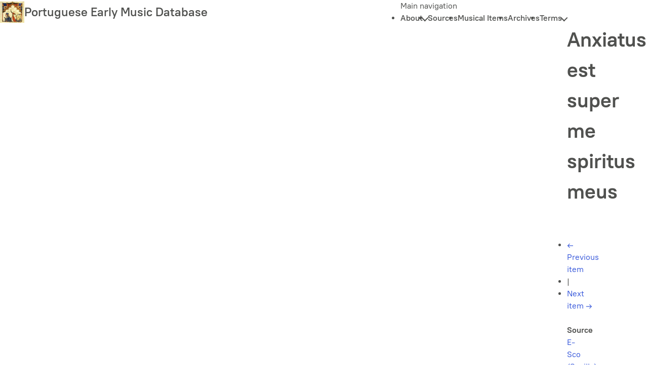

--- FILE ---
content_type: text/html; charset=UTF-8
request_url: https://pemdatabase.eu/musical-item/69006
body_size: 9977
content:
<!DOCTYPE html>
<html lang="en" dir="ltr">
  <head>
    <meta charset="utf-8" />
<meta name="Generator" content="Drupal 11 (https://www.drupal.org)" />
<meta name="MobileOptimized" content="width" />
<meta name="HandheldFriendly" content="true" />
<meta name="viewport" content="width=device-width, initial-scale=1.0" />
<link rel="icon" href="/themes/drupalbit/favicon.ico" type="image/vnd.microsoft.icon" />
<link rel="canonical" href="https://pemdatabase.eu/musical-item/69006" />
<link rel="shortlink" href="https://pemdatabase.eu/node/69006" />

    <title>Anxiatus est super me spiritus meus | Portuguese Early Music Database</title>
    <link rel="stylesheet" media="all" href="/sites/default/files/css/css_ThDA_ZgZuRkP5GhPvXfG8JS0NDH0ahBGv38iY78mw1w.css?delta=0&amp;language=en&amp;theme=drupalbit&amp;include=eJxLzi9K1U8pKi1IzNFLzEqs0IGwkzJL9ItLKnMy89IB5m4NXw" />
<link rel="stylesheet" media="all" href="/sites/default/files/css/css_DkTA2d2NW6Aj259DTdPrrt-5Op3uup7JFAx5YfATRF8.css?delta=1&amp;language=en&amp;theme=drupalbit&amp;include=eJxLzi9K1U8pKi1IzNFLzEqs0IGwkzJL9ItLKnMy89IB5m4NXw" />

    <script type="application/json" data-drupal-selector="drupal-settings-json">{"path":{"baseUrl":"\/","pathPrefix":"","currentPath":"node\/69006","currentPathIsAdmin":false,"isFront":false,"currentLanguage":"en"},"pluralDelimiter":"\u0003","suppressDeprecationErrors":true,"gtag":{"tagId":"G-ZRMHFT7WKZ","consentMode":true,"otherIds":[],"events":[],"additionalConfigInfo":[]},"ajaxPageState":{"libraries":"eJxLKSotSMxJyizRLy6pzMnMS9dJz89Pz0mNL0lM108HEuh8vcSsxAqd4sriktRc_aTE4lQAZQUZmg","theme":"drupalbit","theme_token":null},"ajaxTrustedUrl":[],"user":{"uid":0,"permissionsHash":"8c3aaaf53c637b79d88bc6ff93bd337e37893fc95f4db7cc1cde6957e47f7b1d"}}</script>
<script src="/sites/default/files/js/js_z4yW7-fDCVPRjjBXndvo82bjq6BjWWEK84YnpW_CtEs.js?scope=header&amp;delta=0&amp;language=en&amp;theme=drupalbit&amp;include=eJxLKSotSMxJyizRLy6pzMnMS9dJz89Pz0mNL0lM108HEuh8vcSsxAoAS2oU_w"></script>
<script src="/modules/contrib/google_tag/js/gtag.js?t8z0jc"></script>

  </head>
  <body class="path-node page-node-type-musical-item">
        <a href="#main-content" class="visually-hidden focusable skip-link">
      Skip to main content
    </a>
    
      <div class="dialog-off-canvas-main-canvas" data-off-canvas-main-canvas>
    
  <header role="banner" class="l-wrapper">
      <div class="l-flex region region-header">
    <div id="block-drupalbit-site-branding" class="block block-system block-system-branding-block">
  
    
        <a href="/" rel="home" class="site-logo">
      <img src="/themes/drupalbit/logo.jpg" alt="Home" width="48"/>
    </a>
        <div class="site-name">
      <a href="/" rel="home">Portuguese Early Music Database</a>
    </div>
    </div>
<nav role="navigation" aria-labelledby="block-drupalbit-main-menu-menu" id="block-drupalbit-main-menu" class="block block-menu navigation menu--main">
            
  <p class="visually-hidden" id="block-drupalbit-main-menu-menu">Main navigation</p>
  
<button class="nav-btn toggla" aria-expanded="false">
	<span class="sr-only">Toggle navigation</span>
	<span aria-hidden="true"></span>
	<span aria-hidden="true"></span>
	<span aria-hidden="true"></span>
</button>
        
              <ul class="menu" role="list" class="l-flex">
                                      <li>
            <button class="toggla" aria-expanded="false">
              About
            </button>
                                                  <ul role="list" class="menu">
                            <li class="menu-item">
                      <a href="/node/130012" data-drupal-link-system-path="node/130012">Information</a>
                                </li>
                        <li class="menu-item">
                      <a href="/node/88834" data-drupal-link-system-path="node/88834">Instructions for Collaborators</a>
                                </li>
                        <li class="menu-item">
                      <a href="/contributors" data-drupal-link-system-path="contributors">Contributors</a>
                                </li>
                        <li class="menu-item">
                      <a href="/node/91137" data-drupal-link-system-path="node/91137">Useful links</a>
                                </li>
                        <li class="menu-item">
                      <a href="/node/130275" data-drupal-link-system-path="node/130275">Sources Map</a>
                                </li>
        </ul>
  
                </li>
                        <li class="menu-item">
                      <a href="/sources" data-drupal-link-system-path="sources">Sources</a>
                                </li>
                        <li class="menu-item">
                      <a href="/musical-items" data-drupal-link-system-path="musical-items">Musical Items</a>
                                </li>
                        <li class="menu-item">
                      <a href="/archives" data-drupal-link-system-path="archives">Archives</a>
                                </li>
                                  <li>
            <button class="toggla" aria-expanded="false">
              Terms
            </button>
                                                  <ul role="list" class="menu">
                            <li class="menu-item">
                      <a href="/terms/century" data-drupal-link-system-path="terms/century">Century</a>
                                </li>
                        <li class="menu-item">
                      <a href="/terms/composer" data-drupal-link-system-path="terms/composer">Composer</a>
                                </li>
                        <li class="menu-item">
                      <a href="/terms/feasts" data-drupal-link-system-path="terms/feasts">Feasts</a>
                                </li>
                        <li class="menu-item">
                      <a href="/terms/genres" data-drupal-link-system-path="terms/genres">Genres</a>
                                </li>
                        <li class="menu-item">
                      <a href="/terms/liturgical-occasions" data-drupal-link-system-path="terms/liturgical-occasions">Liturgical occasions</a>
                                </li>
                        <li class="menu-item">
                      <a href="/terms/material" data-drupal-link-system-path="terms/material">Material</a>
                                </li>
                        <li class="menu-item">
                      <a href="/terms/notation" data-drupal-link-system-path="terms/notation">Notation</a>
                                </li>
                        <li class="menu-item">
                      <a href="/terms/places" data-drupal-link-system-path="terms/places">Places</a>
                                </li>
                        <li class="menu-item">
                      <a href="/terms/script" data-drupal-link-system-path="terms/script">Script</a>
                                </li>
                        <li class="menu-item">
                      <a href="/terms/source-type" data-drupal-link-system-path="terms/source-type">Source type</a>
                                </li>
                        <li class="menu-item">
                      <a href="/terms/subcategory-source" data-drupal-link-system-path="terms/subcategory-source">Subcategory of source</a>
                                </li>
                        <li class="menu-item">
                      <a href="/terms/tradition" data-drupal-link-system-path="terms/tradition">Tradition</a>
                                </li>
        </ul>
  
                </li>
        </ul>
  


  </nav>

  </div>

  </header>

  
  

  

    <div class="region region-highlighted">
    <div data-drupal-messages-fallback class="hidden"></div>

  </div>


  

  <main role="main" class="l-wrapper">
    <a id="main-content" tabindex="-1"></a>
    <div class="layout-content">
                <div class="region region-content-header">
    <div id="block-drupalbit-page-title" class="block block-core block-page-title-block">
  
    
      
  <h1 class="page-title"><span class="field field--name-title field--type-string field--label-hidden">Anxiatus est super me spiritus meus </span>
</h1>


  </div>

  </div>

                    <div class="region region-content">
    <div id="block-drupalbit-musicalitemsnavblock" class="block block-sb-core block-mi-nav-block">
  
    
      <div class="l-flex" style="padding: 1.5rem 0;">
  <ul role="list" class="l-flex">
      <li><a href="/musical-item/69005"><span aria-hidden="true">&larr;</span> Previous item</a></li>
        <li>|</li>
        <li><a href="/musical-item/69007">Next item <span aria-hidden="true">&rarr;</span></a></li>
    </ul>
</div>

  </div>
<div id="block-drupalbit-content" class="block block-system block-system-main-block">
  
    
      <article class="node node--type-musical-item node--view-mode-full">

  
    

  
  <div class="node__content">
    
  <div class="field field--name-field-source field--type-entity-reference field--label-inline clearfix">
    <div class="field__label">Source</div>
              <div class="field__item"><a href="/source/68598" hreflang="und">E-Sco (Sevilla) Institución Colombina Libro 031</a></div>
          </div>

  <div class="field field--name-field-folio field--type-string field--label-inline clearfix">
    <div class="field__label">Folio</div>
              <div class="field__item">027r</div>
          </div>

  <div class="field field--name-field-sequence field--type-string field--label-inline clearfix">
    <div class="field__label">Sequence</div>
              <div class="field__item">001</div>
          </div>

  <div class="l-stack clearfix text-formatted field field--name-field-text field--type-text-long field--label-inline">
    <div class="field__label">Text</div>
              <div class="field__item">Anxiatus est super me spiritus meus in me turbatum est cor meum</div>
          </div>

  <div class="field field--name-field-feast field--type-entity-reference field--label-inline clearfix">
    <div class="field__label">Feast</div>
              <div class="field__item"><a href="/feast/587" hreflang="en">Fer. 6 in Parasceve</a></div>
          </div>

  <div class="field field--name-field-liturgical-occasion field--type-entity-reference field--label-inline clearfix">
    <div class="field__label">Liturgical occasion</div>
              <div class="field__item"><a href="/taxonomy/term/500" hreflang="en">L</a></div>
          </div>

  <div class="field field--name-field-genre field--type-entity-reference field--label-inline clearfix">
    <div class="field__label">Genre</div>
              <div class="field__item"><a href="/taxonomy/term/491" hreflang="en">A</a></div>
          </div>

  <div class="field field--name-field-position field--type-string field--label-inline clearfix">
    <div class="field__label">Position</div>
              <div class="field__item">2</div>
          </div>

  <div class="field field--name-field-mode field--type-string field--label-inline clearfix">
    <div class="field__label">Mode</div>
              <div class="field__item">4</div>
          </div>

  <div class="field field--name-field-differentia field--type-string field--label-inline clearfix">
    <div class="field__label">Differentia</div>
              <div class="field__item">E</div>
          </div>

  <div class="field field--name-field-cantus-id field--type-string field--label-inline clearfix">
    <div class="field__label">Cantus ID</div>
              <div class="field__item">001442</div>
          </div>

  <div class="field field--name-field-image field--type-entity-reference field--label-inline clearfix">
    <div class="field__label">Images</div>
          <div class="field__items">
              <div class="field__item"><figure class="media media--type-image media--view-mode-teaser">
  
      
              <a href="/gallery-item/5828" hreflang="en"><img loading="lazy" src="https://pemv3.ams3.cdn.digitaloceanspaces.com/drupal/public/styles/medium/public/images/337/026v-027r_1.jpg?itok=Zu_v2bid" width="220" height="147" title="026v-027r" class="image-style-medium" />

</a>

      
            <a href="/gallery-item/5828" hreflang="en">026v-027r</a>
      
  </figure>
</div>
              </div>
      </div>

  </div>

</article>

  </div>
<details id="block-drupalbit-viewallconcordances" class="block block-ci-integrations block-ci-concordances">
  
      <summary>View all concordances</summary>
    
            <table class="views-table views-view-table">
      <thead>
        <tr>
          <th>Database</th>
          <th>Chant count</th>
        </tr>
      </thead>
      <tbody>
                  <tr>
            <td><a href="https://cantusdatabase.org" target="_blank">Cantus Database<br>https://cantusdatabase.org</a></td>
            <td><a href="https://cantusdatabase.org/id/001442" target="_blank">86</a></td>
          </tr>
                  <tr>
            <td><a href="https://musicahispanica.eu" target="_blank">Spanish Early Music Manuscripts<br>https://musicahispanica.eu</a></td>
            <td><a href="https://musicahispanica.eu/id/001442" target="_blank">12</a></td>
          </tr>
                  <tr>
            <td><a href="https://cantus.sk" target="_blank">Slovak Early Music Database<br>https://cantus.sk</a></td>
            <td><a href="https://cantus.sk/id/001442" target="_blank">7</a></td>
          </tr>
                  <tr>
            <td><a href="https://cantus.ispan.pl" target="_blank">Cantus Planus in Polonia<br>https://cantus.ispan.pl</a></td>
            <td><a href="https://cantus.ispan.pl/id/001442" target="_blank">5</a></td>
          </tr>
                  <tr>
            <td><a href="https://musmed.eu" target="_blank">Medieval Music Manuscripts Online<br>https://musmed.eu</a></td>
            <td><a href="https://musmed.eu/id/001442" target="_blank">3</a></td>
          </tr>
                  <tr>
            <td><a href="https://pemdatabase.eu" target="_blank">Portuguese Early Music Database<br>https://pemdatabase.eu</a></td>
            <td><a href="https://pemdatabase.eu/musical-items?cid=001442" target="_blank">3</a></td>
          </tr>
                  <tr>
            <td><a href="https://cantusbohemiae.cz" target="_blank">Fontes Cantus Bohemiae<br>https://cantusbohemiae.cz</a></td>
            <td><a href="https://cantusbohemiae.cz/id/001442" target="_blank">3</a></td>
          </tr>
                  <tr>
            <td><a href="https://hun-chant.eu" target="_blank">Hungarian Chant Database<br>https://hun-chant.eu</a></td>
            <td><a href="https://hun-chant.eu/id/001442" target="_blank">2</a></td>
          </tr>
              </tbody>
      <tfoot>
        <tr>
          <td colspan="2"></td>
        </tr>
      </tfoot>
    </table>
        <table class="views-table views-view-table">
      <thead>
        <tr>
          <th>Siglum</th>
          <th>Folio</th>
          <th>Seq</th>
          <th>Incipit</th>
          <th>Feast</th>
          <th>Office</th>
          <th>Genre</th>
          <th>Position</th>
          <th>Mode</th>
          <th>Image</th>
          <th>DB</th>
        </tr>
      </thead>
      <tbody>
              <tr>
          <td><a href="https://cantusdatabase.org/source/123610" target="_blank">A-Gu 29</a></td>
          <td>164r</td>
          <td>3</td>
          <td><a href="https://cantusdatabase.org/chant/245140" target="_blank">Anxiatus est in me spiritus</a></td>
          <td>Fer. 6 in Parasceve</td>
          <td>L</td>
          <td>A</td>
          <td>2</td>
          <td>4</td>
          <td><a href="https://unipub.uni-graz.at/obvugrscript/content/pageview/6705336">Image</a></td>
          <td>CD</td>
        </tr>
              <tr>
          <td><a href="https://cantusdatabase.org/source/123653" target="_blank">A-KN CCl 1010</a></td>
          <td>112v</td>
          <td>5</td>
          <td><a href="https://cantusdatabase.org/chant/297083" target="_blank">Anxiatus est in me spiritus</a></td>
          <td>Fer. 6 in Parasceve</td>
          <td>L</td>
          <td>A</td>
          <td>2</td>
          <td>4</td>
          <td><a href="http://www.ksbm.oeaw.ac.at/images/AT/5000/AT5000-1010/AT5000-1010_112v.jpg">Image</a></td>
          <td>CD</td>
        </tr>
              <tr>
          <td><a href="https://cantusdatabase.org/source/123654" target="_blank">A-KN CCl 1011</a></td>
          <td>225r</td>
          <td>3</td>
          <td><a href="https://cantusdatabase.org/chant/299844" target="_blank">Anxiatus est in me spiritus</a></td>
          <td>Fer. 6 in Parasceve</td>
          <td>L</td>
          <td>A</td>
          <td>2</td>
          <td>4</td>
          <td><a href="http://www.ksbm.oeaw.ac.at/images/AT/5000/AT5000-1011/AT5000-1011_225r.jpg">Image</a></td>
          <td>CD</td>
        </tr>
              <tr>
          <td><a href="https://cantusdatabase.org/source/123614" target="_blank">A-KN CCl 1013</a></td>
          <td>141r</td>
          <td>5</td>
          <td><a href="https://cantusdatabase.org/chant/289425" target="_blank">Anxiatus est in me spiritus</a></td>
          <td>Fer. 6 in Parasceve</td>
          <td>L</td>
          <td>A</td>
          <td>2</td>
          <td>4</td>
          <td><a href="http://www.ksbm.oeaw.ac.at/images/AT/5000/AT5000-1013/AT5000-1013_141r.jpg">Image</a></td>
          <td>CD</td>
        </tr>
              <tr>
          <td><a href="https://cantusdatabase.org/source/123655" target="_blank">A-KN CCl 1015</a></td>
          <td>172v</td>
          <td>3</td>
          <td><a href="https://cantusdatabase.org/chant/302506" target="_blank">Anxiatus est in me spiritus</a></td>
          <td>Fer. 6 in Parasceve</td>
          <td>L</td>
          <td>A</td>
          <td>2</td>
          <td>4</td>
          <td><a href="http://manuscripta.at/diglit/AT5000-1015/0349">Image</a></td>
          <td>CD</td>
        </tr>
              <tr>
          <td><a href="https://cantusdatabase.org/source/123615" target="_blank">A-KN CCl 1017</a></td>
          <td>171v</td>
          <td>1</td>
          <td><a href="https://cantusdatabase.org/chant/292044" target="_blank">Anxiatus est in me spiritus</a></td>
          <td>Fer. 6 in Parasceve</td>
          <td>L</td>
          <td>A</td>
          <td>2</td>
          <td>4</td>
          <td><a href="">Image</a></td>
          <td>CD</td>
        </tr>
              <tr>
          <td><a href="https://cantusdatabase.org/source/123660" target="_blank">A-KR VI/258</a></td>
          <td>026r</td>
          <td>4</td>
          <td><a href="https://cantusdatabase.org/chant/306390" target="_blank">Anxiatus est in me spiritus</a></td>
          <td>Fer. 6 in Parasceve</td>
          <td>L</td>
          <td>A</td>
          <td>2</td>
          <td>?</td>
          <td><a href="">Image</a></td>
          <td>CD</td>
        </tr>
              <tr>
          <td><a href="https://cantusdatabase.org/source/123617" target="_blank">A-LIb 290</a></td>
          <td>214r</td>
          <td>4</td>
          <td><a href="https://cantusdatabase.org/chant/337577" target="_blank">Anxiatus est in me spiritus</a></td>
          <td>Fer. 6 in Parasceve</td>
          <td>L</td>
          <td>A</td>
          <td>2</td>
          <td>?</td>
          <td><a href="https://digi.landesbibliothek.at/viewer/image/290/429/">Image</a></td>
          <td>CD</td>
        </tr>
              <tr>
          <td><a href="https://cantusdatabase.org/source/123658" target="_blank">A-SF XI 480</a></td>
          <td>102v</td>
          <td>5</td>
          <td><a href="https://cantusdatabase.org/chant/438786" target="_blank">Anxiatus est in me spiritus</a></td>
          <td>Fer. 6 in Parasceve</td>
          <td>L</td>
          <td>A</td>
          <td>2</td>
          <td>4</td>
          <td><a href="">Image</a></td>
          <td>CD</td>
        </tr>
              <tr>
          <td><a href="https://cantusdatabase.org/source/123645" target="_blank">A-Wda C-11</a></td>
          <td>129r</td>
          <td>1</td>
          <td><a href="https://cantusdatabase.org/chant/513661" target="_blank">Anxiatus est in me spiritus</a></td>
          <td>Fer. 6 in Parasceve</td>
          <td>L</td>
          <td>A</td>
          <td>2</td>
          <td>4</td>
          <td><a href="https://iiif-mufo.oeaw.ac.at/mahss/A-WdaC11/A-WdaC11-129r/full/full/0/default.jpg">Image</a></td>
          <td>CD</td>
        </tr>
              <tr>
          <td><a href="https://cantusdatabase.org/source/123649" target="_blank">A-Wda D-4</a></td>
          <td>054v</td>
          <td>2</td>
          <td><a href="https://cantusdatabase.org/chant/534474" target="_blank">Anxiatus est in me spiritus</a></td>
          <td>Fer. 6 in Parasceve</td>
          <td>L</td>
          <td>A</td>
          <td>2</td>
          <td>4</td>
          <td><a href="https://iiif-mufo.oeaw.ac.at/mahss/A-WdaD4/A-WdaD4-054v/full/full/0/default.jpg">Image</a></td>
          <td>CD</td>
        </tr>
              <tr>
          <td><a href="https://hun-chant.eu/source/1371" target="_blank">A-Wn Cod. 1812 – Breviarium Strigoniense</a></td>
          <td>151v</td>
          <td>6</td>
          <td><a href="https://hun-chant.eu/chant/583260" target="_blank">Anxiatus est in me</a></td>
          <td>6f6</td>
          <td>964</td>
          <td>a2</td>
          <td>6</td>
          <td></td>
          <td><a href="">Image</a></td>
          <td>HCD</td>
        </tr>
              <tr>
          <td><a href="https://cantusdatabase.org/source/123713" target="_blank">A-Wn Cod. 1890</a></td>
          <td>158r</td>
          <td>6</td>
          <td><a href="https://cantusdatabase.org/chant/551094" target="_blank">Anxiatus est in me spiritus</a></td>
          <td>Fer. 6 in Parasceve</td>
          <td>L</td>
          <td>A</td>
          <td>2</td>
          <td>4</td>
          <td><a href="https://digital.onb.ac.at/RepViewer/viewer.faces?doc=DTL_2976033&amp;order=1&amp;view=SINGLE">Image</a></td>
          <td>CD</td>
        </tr>
              <tr>
          <td><a href="https://cantusdatabase.org/source/669163" target="_blank">AUS-Sfl Add. Ms. 413</a></td>
          <td>163v</td>
          <td>2</td>
          <td><a href="https://cantusdatabase.org/chant/671768" target="_blank">Anxiatus est in me spiritus</a></td>
          <td>Fer. 6 in Parasceve</td>
          <td>L</td>
          <td>A</td>
          <td>2</td>
          <td>4</td>
          <td><a href="https://digital.library.sydney.edu.au/nodes/view/6380#idx53442">Image</a></td>
          <td>CD</td>
        </tr>
              <tr>
          <td><a href="https://cantusdatabase.org/source/123664" target="_blank">B-TOb olv 63</a></td>
          <td>157v</td>
          <td>3</td>
          <td><a href="https://cantusdatabase.org/chant/538751" target="_blank">Anxiatus est in me spiritus</a></td>
          <td>Fer. 6 in Parasceve</td>
          <td>L</td>
          <td>A</td>
          <td>2</td>
          <td>4</td>
          <td><a href="">Image</a></td>
          <td>CD</td>
        </tr>
              <tr>
          <td><a href="https://cantusdatabase.org/source/123665" target="_blank">B-TOb olv 64</a></td>
          <td>143r</td>
          <td>4</td>
          <td><a href="https://cantusdatabase.org/chant/541836" target="_blank">Anxiatus est in me spiritus</a></td>
          <td>Fer. 6 in Parasceve</td>
          <td>L</td>
          <td>A</td>
          <td>2</td>
          <td>4</td>
          <td><a href="">Image</a></td>
          <td>CD</td>
        </tr>
              <tr>
          <td><a href="https://cantusdatabase.org/source/123619" target="_blank">CDN-Lu M2150</a></td>
          <td>070v</td>
          <td>2</td>
          <td><a href="https://cantusdatabase.org/chant/345165" target="_blank">Anxiatus est super me spiritus </a></td>
          <td>Fer. 6 in Parasceve</td>
          <td>L</td>
          <td>A</td>
          <td>2</td>
          <td>4</td>
          <td><a href="">Image</a></td>
          <td>CD</td>
        </tr>
              <tr>
          <td><a href="https://cantusdatabase.org/source/694888" target="_blank">CDN-Ttfl MSS 09700</a></td>
          <td>091v</td>
          <td>1</td>
          <td><a href="https://cantusdatabase.org/chant/694638" target="_blank">Anxiatus est in me spiritus</a></td>
          <td>Fer. 6 in Parasceve</td>
          <td>L</td>
          <td>A</td>
          <td>2</td>
          <td>4</td>
          <td><a href="https://collections.library.utoronto.ca/view/fisher2:F6521_0091-verso">Image</a></td>
          <td>CD</td>
        </tr>
              <tr>
          <td><a href="https://cantusdatabase.org/source/123606" target="_blank">CH-E 611</a></td>
          <td>086r</td>
          <td>5</td>
          <td><a href="https://cantusdatabase.org/chant/229859" target="_blank">Anxiatus est in me spiritus</a></td>
          <td>Fer. 6 in Parasceve</td>
          <td>L</td>
          <td>A</td>
          <td>2</td>
          <td>4</td>
          <td><a href="http://www.e-codices.unifr.ch/en/sbe/0611/86r/small">Image</a></td>
          <td>CD</td>
        </tr>
              <tr>
          <td><a href="https://cantusdatabase.org/source/123672" target="_blank">CH-Fco Ms. 2</a></td>
          <td>105r</td>
          <td>6</td>
          <td><a href="https://cantusdatabase.org/chant/254966" target="_blank">Anxiatus est in me spiritus </a></td>
          <td>Fer. 6 in Parasceve</td>
          <td>L</td>
          <td>A</td>
          <td>2</td>
          <td>4</td>
          <td><a href="http://www.e-codices.unifr.ch/en/fcc/0002/105r/medium">Image</a></td>
          <td>CD</td>
        </tr>
              <tr>
          <td><a href="https://cantusdatabase.org/source/123750" target="_blank">CH-SGs 388</a></td>
          <td>197</td>
          <td>2</td>
          <td><a href="https://cantusdatabase.org/chant/472981" target="_blank">Anxiatus est in me spiritus</a></td>
          <td>Fer. 6 in Parasceve</td>
          <td>L</td>
          <td>A</td>
          <td>2</td>
          <td>4</td>
          <td><a href="http://www.e-codices.unifr.ch/en/csg/0388/197/medium">Image</a></td>
          <td>CD</td>
        </tr>
              <tr>
          <td><a href="https://cantusdatabase.org/source/123718" target="_blank">CH-SGs 391</a></td>
          <td>026</td>
          <td>1</td>
          <td><a href="https://cantusdatabase.org/chant/458290" target="_blank">Anxiatus est in me spiritus </a></td>
          <td>Fer. 6 in Parasceve</td>
          <td>L</td>
          <td>A</td>
          <td>2</td>
          <td>4</td>
          <td><a href="http://www.e-codices.unifr.ch/en/csg/0391/026">Image</a></td>
          <td>CD</td>
        </tr>
              <tr>
          <td><a href="https://cantusbohemiae.cz/source/28509" target="_blank">CZ-Pn (Praha) XV A 10</a></td>
          <td>184v</td>
          <td>4</td>
          <td><a href="https://cantusbohemiae.cz/chant/32924" target="_blank">Anxiatus est in me spiritus meus </a></td>
          <td>Fer. 6 in Parasceve</td>
          <td>L</td>
          <td>A</td>
          <td>2</td>
          <td>4</td>
          <td><a href="">Image</a></td>
          <td>FCB</td>
        </tr>
              <tr>
          <td><a href="https://cantusdatabase.org/source/649450" target="_blank">CZ-Pst DE I 7</a></td>
          <td>160v</td>
          <td>4</td>
          <td><a href="https://cantusdatabase.org/chant/647997" target="_blank">Anxiatus est in me spiritus</a></td>
          <td>Fer. 6 in Parasceve</td>
          <td>L</td>
          <td>A</td>
          <td>2</td>
          <td>4</td>
          <td><a href="">Image</a></td>
          <td>CD</td>
        </tr>
              <tr>
          <td><a href="https://cantusbohemiae.cz/source/28488" target="_blank">CZ-Pu (Praha) VI G 11</a></td>
          <td>146r</td>
          <td>5</td>
          <td><a href="https://cantusbohemiae.cz/chant/31635" target="_blank">Anxiatus est in me spiritus meus </a></td>
          <td>Fer. 6 in Parasceve</td>
          <td>L</td>
          <td>A</td>
          <td>2</td>
          <td></td>
          <td><a href="">Image</a></td>
          <td>FCB</td>
        </tr>
              <tr>
          <td><a href="https://cantusdatabase.org/source/123730" target="_blank">CZ-Pu XIV B 13</a></td>
          <td>145r</td>
          <td>3</td>
          <td><a href="https://cantusdatabase.org/chant/468806" target="_blank">Anxiatus est in me spiritus</a></td>
          <td>Fer. 6 in Parasceve</td>
          <td>L</td>
          <td>A</td>
          <td>2</td>
          <td>4</td>
          <td><a href="https://imagines.manuscriptorium.com/loris/AIPDIG-NKCR__XIV_B_13____2P77ZSF-cs/ID0145r/full/full/0/default.jpg">Image</a></td>
          <td>CD</td>
        </tr>
              <tr>
          <td><a href="https://cantusbohemiae.cz/source/4478" target="_blank">Cz-Pu (Praha) XIV A 19</a></td>
          <td>138v</td>
          <td>4</td>
          <td><a href="https://cantusbohemiae.cz/chant/28383" target="_blank">Anxiatus est in me spiritus meus </a></td>
          <td>Fer. 6 in Parasceve</td>
          <td>L</td>
          <td>A</td>
          <td>2</td>
          <td>4</td>
          <td><a href="">Image</a></td>
          <td>FCB</td>
        </tr>
              <tr>
          <td><a href="https://cantusdatabase.org/source/123714" target="_blank">D-AAm G 20</a></td>
          <td>094r</td>
          <td>6</td>
          <td><a href="https://cantusdatabase.org/chant/180514" target="_blank">Anxiatus est in me spiritus</a></td>
          <td>Fer. 6 in Parasceve</td>
          <td>L</td>
          <td>A</td>
          <td>2</td>
          <td>4</td>
          <td><a href="">Image</a></td>
          <td>CD</td>
        </tr>
              <tr>
          <td><a href="https://cantusdatabase.org/source/123688" target="_blank">D-B Mus. 40047</a></td>
          <td>065v</td>
          <td>7</td>
          <td><a href="https://cantusdatabase.org/chant/196892" target="_blank">Anxiatus est in me spiritus</a></td>
          <td>Fer. 6 in Parasceve</td>
          <td>L</td>
          <td>A</td>
          <td>2</td>
          <td>4</td>
          <td><a href="https://digital.staatsbibliothek-berlin.de/werkansicht?PPN=PPN782404456&amp;PHYSID=PHYS_0134&amp;view=overview-toc&amp;DMDID=DMDLOG_0002">Image</a></td>
          <td>CD</td>
        </tr>
              <tr>
          <td><a href="https://cantus.ispan.pl/source/22868" target="_blank">D-B Theol. Lat. Qu. 149 Breviarium monasticum</a></td>
          <td>161v</td>
          <td>10</td>
          <td><a href="https://cantus.ispan.pl/chant/26232" target="_blank">Anxiatus est in me spiritus meus </a></td>
          <td>Fer. 6 in Parasceve</td>
          <td>L</td>
          <td>A</td>
          <td>2</td>
          <td></td>
          <td><a href="">Image</a></td>
          <td>CPL</td>
        </tr>
              <tr>
          <td><a href="https://cantusdatabase.org/source/123685" target="_blank">D-FUl Aa 55</a></td>
          <td>003r</td>
          <td>6</td>
          <td><a href="https://cantusdatabase.org/chant/257342" target="_blank">Anxiatus est in me spiritus</a></td>
          <td>Dom. Resurrectionis</td>
          <td>M</td>
          <td>A</td>
          <td>D05</td>
          <td>4</td>
          <td><a href="https://fuldig.hs-fulda.de/viewer/fullscreen/PPN432340890/13/">Image</a></td>
          <td>CD</td>
        </tr>
              <tr>
          <td><a href="https://cantusdatabase.org/source/123612" target="_blank">D-KA Aug. LX</a></td>
          <td>089r</td>
          <td>8</td>
          <td><a href="https://cantusdatabase.org/chant/616748" target="_blank">Anxiatus est in me spiritus</a></td>
          <td>Fer. 6 in Parasceve</td>
          <td>L</td>
          <td>A</td>
          <td>2</td>
          <td>4</td>
          <td><a href="http://digital.blb-karlsruhe.de/blbhs/content/pageview/1253351">Image</a></td>
          <td>CD</td>
        </tr>
              <tr>
          <td><a href="https://cantusdatabase.org/source/123741" target="_blank">D-KNd 215</a></td>
          <td>085r</td>
          <td>10</td>
          <td><a href="https://cantusdatabase.org/chant/332375" target="_blank">Anxiatus est in me spiritus</a></td>
          <td>Fer. 6 in Parasceve</td>
          <td>L</td>
          <td>A</td>
          <td>2</td>
          <td>4</td>
          <td><a href="https://digital.dombibliothek-koeln.de/hs/content/zoom/185126">Image</a></td>
          <td>CD</td>
        </tr>
              <tr>
          <td><a href="https://cantusdatabase.org/source/123621" target="_blank">D-MZb B</a></td>
          <td>221v</td>
          <td>1</td>
          <td><a href="https://cantusdatabase.org/chant/347174" target="_blank">Anxiatus est in me spiritus</a></td>
          <td>Fer. 6 in Parasceve</td>
          <td>L</td>
          <td>A</td>
          <td>2</td>
          <td>4</td>
          <td><a href="">Image</a></td>
          <td>CD</td>
        </tr>
              <tr>
          <td><a href="https://cantusdatabase.org/source/123673" target="_blank">D-Ma 12o Cmm 1</a></td>
          <td>107r</td>
          <td>7</td>
          <td><a href="https://cantusdatabase.org/chant/360887" target="_blank">Anxiatus est in me spiritus</a></td>
          <td>Fer. 6 in Parasceve</td>
          <td>L</td>
          <td>A</td>
          <td>2</td>
          <td>4</td>
          <td><a href="">Image</a></td>
          <td>CD</td>
        </tr>
              <tr>
          <td><a href="https://cantusdatabase.org/source/123681" target="_blank">D-Mbs Clm 4303</a></td>
          <td>254r</td>
          <td>3</td>
          <td><a href="https://cantusdatabase.org/chant/373914" target="_blank">Anxiatus est in me spiritus</a></td>
          <td>Fer. 6 in Parasceve</td>
          <td>L</td>
          <td>A</td>
          <td>2</td>
          <td>4</td>
          <td><a href="https://www.digitale-sammlungen.de/en/view/bsb00060193?page=518">Image</a></td>
          <td>CD</td>
        </tr>
              <tr>
          <td><a href="https://cantusdatabase.org/source/123684" target="_blank">D-Mbs Clm 4306</a></td>
          <td>071r</td>
          <td>3</td>
          <td><a href="https://cantusdatabase.org/chant/376702" target="_blank">Anxiatus est in me spiritus</a></td>
          <td>Fer. 6 in Parasceve</td>
          <td>L</td>
          <td>A</td>
          <td>2</td>
          <td>4</td>
          <td><a href="https://www.digitale-sammlungen.de/en/view/bsb00060191?page=145">Image</a></td>
          <td>CD</td>
        </tr>
              <tr>
          <td><a href="https://cantusdatabase.org/source/123637" target="_blank">D-Sl HB.I.55</a></td>
          <td>078v</td>
          <td>11</td>
          <td><a href="https://cantusdatabase.org/chant/433328" target="_blank">Anxiatus est in me spiritus</a></td>
          <td>Fer. 6 in Parasceve</td>
          <td>L</td>
          <td>A</td>
          <td>2</td>
          <td>4</td>
          <td><a href="">Image</a></td>
          <td>CD</td>
        </tr>
              <tr>
          <td><a href="https://cantusdatabase.org/source/651162" target="_blank">D-TRs 1245 / 597 (original)</a></td>
          <td>116v</td>
          <td>39</td>
          <td><a href="https://cantusdatabase.org/chant/652359" target="_blank">Anxiatus est in me*</a></td>
          <td>Fer. 6 in Parasceve</td>
          <td>L</td>
          <td>A</td>
          <td>2</td>
          <td></td>
          <td><a href="">Image</a></td>
          <td>CD</td>
        </tr>
              <tr>
          <td><a href="https://cantusdatabase.org/source/662398" target="_blank">D-TRs 1245 / 597 (rev)</a></td>
          <td>116v</td>
          <td>39</td>
          <td><a href="https://cantusdatabase.org/chant/660877" target="_blank">Anxiatus est in me*</a></td>
          <td>Fer. 6 in Parasceve</td>
          <td>L</td>
          <td>A</td>
          <td>2</td>
          <td></td>
          <td><a href="">Image</a></td>
          <td>CD</td>
        </tr>
              <tr>
          <td><a href="https://cantusdatabase.org/source/123715" target="_blank">D-W 29 Helmst.</a></td>
          <td>110r</td>
          <td>1</td>
          <td><a href="https://cantusdatabase.org/chant/555764" target="_blank">Anxiatus est in me spiritus</a></td>
          <td>Fer. 6 in Parasceve</td>
          <td>L</td>
          <td>A</td>
          <td>2</td>
          <td>4</td>
          <td><a href="">Image</a></td>
          <td>CD</td>
        </tr>
              <tr>
          <td><a href="https://cantusdatabase.org/source/123693" target="_blank">DK-Kk 3449 8o [05] V</a></td>
          <td>205v</td>
          <td>1</td>
          <td><a href="https://cantusdatabase.org/chant/311599" target="_blank">Anxiatus est in me spiritus</a></td>
          <td>Fer. 6 in Parasceve</td>
          <td>L</td>
          <td>A</td>
          <td>2</td>
          <td>4</td>
          <td><a href="https://cantus.app.uni-regensburg.de/microfilm/copenhagen/vol5/pages/206.html">Image</a></td>
          <td>CD</td>
        </tr>
              <tr>
          <td><a href="https://musicahispanica.eu/source/20227" target="_blank">E-Bbc (Barcelona) M 663</a></td>
          <td>019r</td>
          <td>8</td>
          <td><a href="https://musicahispanica.eu/chant/99545" target="_blank">Anxiatus est in me spiritus meus </a></td>
          <td>Fer. 6 in Parasceve</td>
          <td>L</td>
          <td>A</td>
          <td>2</td>
          <td>4</td>
          <td><a href="0">Image</a></td>
          <td>SEMM</td>
        </tr>
              <tr>
          <td><a href="https://musicahispanica.eu/source/20228" target="_blank">E-Bbc (Barcelona) M 705</a></td>
          <td>044v</td>
          <td>1</td>
          <td><a href="https://musicahispanica.eu/chant/52152" target="_blank">Anxiatus est in me spiritus meus </a></td>
          <td>Fer. 6 in Parasceve</td>
          <td>L</td>
          <td>A</td>
          <td>2</td>
          <td>4</td>
          <td><a href="0">Image</a></td>
          <td>SEMM</td>
        </tr>
              <tr>
          <td><a href="https://musicahispanica.eu/source/20232" target="_blank">E-Bbc (Barcelona) M 888</a></td>
          <td>066r</td>
          <td>8</td>
          <td><a href="https://musicahispanica.eu/chant/121599" target="_blank">Anxiatus est in me spiritus meus </a></td>
          <td>Fer. 6 in Parasceve</td>
          <td>L</td>
          <td>A</td>
          <td>2</td>
          <td>4</td>
          <td><a href="0">Image</a></td>
          <td>SEMM</td>
        </tr>
              <tr>
          <td><a href="https://musicahispanica.eu/source/20245" target="_blank">E-Bbc (Barcelona) Ms. 619</a></td>
          <td>045r</td>
          <td>13</td>
          <td><a href="https://musicahispanica.eu/chant/48810" target="_blank">Anxiatus est in me spiritus meus </a></td>
          <td>Fer. 6 in Parasceve</td>
          <td>L</td>
          <td>A</td>
          <td>2</td>
          <td>4</td>
          <td><a href="0">Image</a></td>
          <td>SEMM</td>
        </tr>
              <tr>
          <td><a href="https://musicahispanica.eu/source/22303" target="_blank">E-Gs (Girona) ms. 45</a></td>
          <td>140r</td>
          <td>1</td>
          <td><a href="https://musicahispanica.eu/chant/77462" target="_blank">Anxiatus est in me spiritus meus </a></td>
          <td>Fer. 6 in Parasceve</td>
          <td>L</td>
          <td>A</td>
          <td>2</td>
          <td>4</td>
          <td><a href="0">Image</a></td>
          <td>SEMM</td>
        </tr>
              <tr>
          <td><a href="https://musicahispanica.eu/source/22495" target="_blank">E-H (Huesca) Ms. 2</a></td>
          <td>125r</td>
          <td>3</td>
          <td><a href="https://musicahispanica.eu/chant/25271" target="_blank">Anxiatus est in me spiritus meus </a></td>
          <td>Fer. 6 in Parasceve</td>
          <td>L</td>
          <td>A</td>
          <td>2</td>
          <td>4</td>
          <td><a href="0">Image</a></td>
          <td>SEMM</td>
        </tr>
              <tr>
          <td><a href="https://musicahispanica.eu/source/20425" target="_blank">E-H (Huesca) Ms. 7</a></td>
          <td>190r</td>
          <td>5</td>
          <td><a href="https://musicahispanica.eu/chant/23109" target="_blank">Anxiatus est in me spiritus meus </a></td>
          <td>Fer. 6 in Parasceve</td>
          <td>L</td>
          <td>A</td>
          <td>2</td>
          <td>4</td>
          <td><a href="0">Image</a></td>
          <td>SEMM</td>
        </tr>
              <tr>
          <td><a href="https://cantusdatabase.org/source/123636" target="_blank">E-SA 5</a></td>
          <td>154r</td>
          <td>3</td>
          <td><a href="https://cantusdatabase.org/chant/431516" target="_blank">Anxiatus est in me spiritus </a></td>
          <td>Fer. 6 in Parasceve</td>
          <td>L</td>
          <td>A</td>
          <td>2</td>
          <td>4</td>
          <td><a href="">Image</a></td>
          <td>CD</td>
        </tr>
              <tr>
          <td><a href="https://cantusdatabase.org/source/123650" target="_blank">E-SA 6</a></td>
          <td>066g</td>
          <td>2</td>
          <td><a href="https://cantusdatabase.org/chant/436239" target="_blank">Anxiatus est super me spiritus</a></td>
          <td>Fer. 6 in Parasceve</td>
          <td>L</td>
          <td>A</td>
          <td>2</td>
          <td>4</td>
          <td><a href="">Image</a></td>
          <td>CD</td>
        </tr>
              <tr>
          <td><a href="https://musicahispanica.eu/source/19722" target="_blank">E-SI (Santo Domingo de Silos) MS 9</a></td>
          <td>066v</td>
          <td>11</td>
          <td><a href="https://musicahispanica.eu/chant/39294" target="_blank">Anxiatus est in me spiritus meus </a></td>
          <td>Fer. 6 in Parasceve</td>
          <td>L</td>
          <td>A</td>
          <td>2</td>
          <td>4</td>
          <td><a href="0">Image</a></td>
          <td>SEMM</td>
        </tr>
              <tr>
          <td><a href="https://pemdatabase.eu/source/68598" target="_blank">E-Sco (Sevilla) Institución Colombina Libro 031</a></td>
          <td>027r</td>
          <td></td>
          <td><a href="https://pemdatabase.eu/musical-item/69006" target="_blank">Anxiatus est super me spiritus meus </a></td>
          <td>Fer. 6 in Parasceve</td>
          <td>L</td>
          <td>A</td>
          <td>2</td>
          <td>4</td>
          <td><a href="https://pemdatabase.eu/gallery-item/5828">Image</a></td>
          <td>PEM</td>
        </tr>
              <tr>
          <td><a href="https://cantusdatabase.org/source/123638" target="_blank">E-Tc 44.1</a></td>
          <td>074r</td>
          <td>5</td>
          <td><a href="https://cantusdatabase.org/chant/479107" target="_blank">Anxiatus est in me spiritus</a></td>
          <td>Fer. 6 in Parasceve</td>
          <td>L</td>
          <td>A</td>
          <td>2</td>
          <td>?</td>
          <td><a href="">Image</a></td>
          <td>CD</td>
        </tr>
              <tr>
          <td><a href="https://cantusdatabase.org/source/123639" target="_blank">E-Tc 44.2</a></td>
          <td>089r</td>
          <td>3</td>
          <td><a href="https://cantusdatabase.org/chant/483949" target="_blank">Anxiatus est in me spiritus</a></td>
          <td>Fer. 6 in Parasceve</td>
          <td>L</td>
          <td>A</td>
          <td>2</td>
          <td>4</td>
          <td><a href="">Image</a></td>
          <td>CD</td>
        </tr>
              <tr>
          <td><a href="https://musicahispanica.eu/source/22951" target="_blank">E-VI (Vic) Mss. 113-114</a></td>
          <td>086v</td>
          <td>5</td>
          <td><a href="https://musicahispanica.eu/chant/130317" target="_blank">Anxiatus est in me spiritus meus </a></td>
          <td>Fer. 6 in Parasceve</td>
          <td>L</td>
          <td>A</td>
          <td>2</td>
          <td>4</td>
          <td><a href="0">Image</a></td>
          <td>SEMM</td>
        </tr>
              <tr>
          <td><a href="https://cantusdatabase.org/source/123679" target="_blank">F-AI 44</a></td>
          <td>090r</td>
          <td>5</td>
          <td><a href="https://cantusdatabase.org/chant/177304" target="_blank">Anxiatus est in me spiritus</a></td>
          <td>Fer. 6 in Parasceve</td>
          <td>L</td>
          <td>A</td>
          <td>2</td>
          <td>*</td>
          <td><a href="">Image</a></td>
          <td>CD</td>
        </tr>
              <tr>
          <td><a href="https://cantusdatabase.org/source/123593" target="_blank">F-AS 465 (CGM 893)</a></td>
          <td>154r</td>
          <td>5</td>
          <td><a href="https://cantusdatabase.org/chant/156361" target="_blank">Anxiatus est in me spiritus</a></td>
          <td>Fer. 6 in Parasceve</td>
          <td>L</td>
          <td>A</td>
          <td>2</td>
          <td>4</td>
          <td><a href="https://bvmm.irht.cnrs.fr/iiif/24878/canvas/canvas-2563093/view">Image</a></td>
          <td>CD</td>
        </tr>
              <tr>
          <td><a href="https://cantusdatabase.org/source/123601" target="_blank">F-CA 38</a></td>
          <td>114v</td>
          <td>3</td>
          <td><a href="https://cantusdatabase.org/chant/201625" target="_blank">Anxiatus est in me spiritus</a></td>
          <td>Fer. 6 in Parasceve</td>
          <td>L</td>
          <td>A</td>
          <td>2</td>
          <td>4</td>
          <td><a href="">Image</a></td>
          <td>CD</td>
        </tr>
              <tr>
          <td><a href="https://cantusdatabase.org/source/123602" target="_blank">F-CA Impr. XVI C 4</a></td>
          <td>043r</td>
          <td>1</td>
          <td><a href="https://cantusdatabase.org/chant/206742" target="_blank">Anxiatus est in me spiritus</a></td>
          <td>Fer. 6 in Parasceve</td>
          <td>L</td>
          <td>A</td>
          <td>2</td>
          <td>4</td>
          <td><a href="">Image</a></td>
          <td>CD</td>
        </tr>
              <tr>
          <td><a href="http://musmed.eu/source/9475" target="_blank">F-Collection privée Mont-Renaud</a></td>
          <td>086v</td>
          <td>19</td>
          <td><a href="http://musmed.eu/chant/200988" target="_blank">Anxiatus est in me spiritus meus </a></td>
          <td>Fer. 6 in Parasceve</td>
          <td>L</td>
          <td>A</td>
          <td></td>
          <td></td>
          <td><a href="https://archive.org/details/antiphonairedumontrenaud_202001/page/n172/mode/1up">Image</a></td>
          <td>MMMO</td>
        </tr>
              <tr>
          <td><a href="https://cantusdatabase.org/source/123663" target="_blank">F-Pn Lat. 1085</a></td>
          <td>057r</td>
          <td>16</td>
          <td><a href="https://cantusdatabase.org/chant/447322" target="_blank">Anxiatus est in me*</a></td>
          <td>Fer. 6 in Parasceve</td>
          <td>L</td>
          <td>A</td>
          <td>2</td>
          <td>4*</td>
          <td><a href="http://gallica.bnf.fr/ark:/12148/btv1b8432277r/f123.image">Image</a></td>
          <td>CD</td>
        </tr>
              <tr>
          <td><a href="https://cantusdatabase.org/source/123627" target="_blank">F-Pn Lat. 1090</a></td>
          <td>071v</td>
          <td>3</td>
          <td><a href="https://cantusdatabase.org/chant/395164" target="_blank">Anxiatus est in me spiritus</a></td>
          <td>Fer. 6 in Parasceve</td>
          <td>L</td>
          <td>A</td>
          <td>2</td>
          <td>4</td>
          <td><a href="http://gallica.bnf.fr/ark:/12148/btv1b60007359/f154.image">Image</a></td>
          <td>CD</td>
        </tr>
              <tr>
          <td><a href="https://cantusdatabase.org/source/123628" target="_blank">F-Pn Lat. 12044</a></td>
          <td>097v</td>
          <td>2</td>
          <td><a href="https://cantusdatabase.org/chant/400611" target="_blank">Anxiatus est in me spiritus</a></td>
          <td>Fer. 6 in Parasceve</td>
          <td>L</td>
          <td>A</td>
          <td>2</td>
          <td>4</td>
          <td><a href="http://gallica.bnf.fr/ark:/12148/btv1b6000531z/f198.image">Image</a></td>
          <td>CD</td>
        </tr>
              <tr>
          <td><a href="https://cantusdatabase.org/source/123631" target="_blank">F-Pn Lat. 15181</a></td>
          <td>289v</td>
          <td>4</td>
          <td><a href="https://cantusdatabase.org/chant/410274" target="_blank">Anxiatus est in me spiritus</a></td>
          <td>Fer. 6 in Parasceve</td>
          <td>L</td>
          <td>A</td>
          <td>2</td>
          <td>4</td>
          <td><a href="http://gallica.bnf.fr/ark:/12148/btv1b8447768b/f586.item">Image</a></td>
          <td>CD</td>
        </tr>
              <tr>
          <td><a href="http://musmed.eu/source/13486" target="_blank">F-Pn Lat. 17296</a></td>
          <td>133r</td>
          <td>5</td>
          <td><a href="http://musmed.eu/chant/69649" target="_blank">Anxiatus est in me spiritus meus </a></td>
          <td>Fer. 6 in Parasceve</td>
          <td>L</td>
          <td>A</td>
          <td></td>
          <td>4</td>
          <td><a href="https://gallica.bnf.fr/ark:/12148/btv1b6000532c/f277.item">Image</a></td>
          <td>MMMO</td>
        </tr>
              <tr>
          <td><a href="http://musmed.eu/source/13535" target="_blank">F-Pn NAL 1236</a></td>
          <td>151v</td>
          <td>3</td>
          <td><a href="http://musmed.eu/chant/211774" target="_blank">Anxiatus est in me spiritus meus </a></td>
          <td>Fer. 6 in Parasceve</td>
          <td>L</td>
          <td>A</td>
          <td>2</td>
          <td></td>
          <td><a href="https://gallica.bnf.fr/ark:/12148/btv1b8426279j/f304.item.zoom">Image</a></td>
          <td>MMMO</td>
        </tr>
              <tr>
          <td><a href="https://cantusdatabase.org/source/123640" target="_blank">F-TOm 149</a></td>
          <td>293r</td>
          <td>3</td>
          <td><a href="https://cantusdatabase.org/chant/489723" target="_blank">Anxiatus est in me spiritus</a></td>
          <td>Fer. 6 in Parasceve</td>
          <td>L</td>
          <td>A</td>
          <td>2</td>
          <td>4</td>
          <td><a href="">Image</a></td>
          <td>CD</td>
        </tr>
              <tr>
          <td><a href="https://cantusdatabase.org/source/123642" target="_blank">F-VAL 114</a></td>
          <td>061r</td>
          <td>11</td>
          <td><a href="https://cantusdatabase.org/chant/499993" target="_blank">Anxiatus est in me spiritus</a></td>
          <td>Fer. 6 in Parasceve</td>
          <td>L</td>
          <td>A</td>
          <td>2</td>
          <td>4</td>
          <td><a href="">Image</a></td>
          <td>CD</td>
        </tr>
              <tr>
          <td><a href="https://cantusdatabase.org/source/123592" target="_blank">GB-AB 20541 E</a></td>
          <td>092v</td>
          <td>3</td>
          <td><a href="https://cantusdatabase.org/chant/150956" target="_blank">Anxiatus est in me spiritus</a></td>
          <td>Fer. 6 in Parasceve</td>
          <td>L</td>
          <td>A</td>
          <td>2</td>
          <td>4</td>
          <td><a href="">Image</a></td>
          <td>CD</td>
        </tr>
              <tr>
          <td><a href="https://cantusdatabase.org/source/123603" target="_blank">GB-Cu Mm.ii.9</a></td>
          <td>228</td>
          <td>3</td>
          <td><a href="https://cantusdatabase.org/chant/210797" target="_blank">Anxiatus est in me spiritus</a></td>
          <td>Fer. 6 in Parasceve</td>
          <td>L</td>
          <td>A</td>
          <td>2</td>
          <td>4</td>
          <td><a href="">Image</a></td>
          <td>CD</td>
        </tr>
              <tr>
          <td><a href="https://musicahispanica.eu/source/74655" target="_blank">GB-Lbl (London) Add MS 30848</a></td>
          <td>121r</td>
          <td>4</td>
          <td><a href="https://musicahispanica.eu/chant/83262" target="_blank">Anxiatus est in me spiritus meus </a></td>
          <td>Fer. 6 in Parasceve</td>
          <td>L</td>
          <td>A</td>
          <td>2</td>
          <td>4</td>
          <td><a href="0">Image</a></td>
          <td>SEMM</td>
        </tr>
              <tr>
          <td><a href="https://musicahispanica.eu/source/116088" target="_blank">GB-Lbl (London) Add MS 30849</a></td>
          <td>140r</td>
          <td>4</td>
          <td><a href="https://musicahispanica.eu/chant/117716" target="_blank">Anxiatus est in me spiritus meus </a></td>
          <td>Fer. 6 in Parasceve</td>
          <td>L</td>
          <td>A</td>
          <td>2</td>
          <td>*</td>
          <td><a href="0">Image</a></td>
          <td>SEMM</td>
        </tr>
              <tr>
          <td><a href="https://musicahispanica.eu/source/20199" target="_blank">GB-Lbl (London) Add MS 30850</a></td>
          <td>102v</td>
          <td>3</td>
          <td><a href="https://musicahispanica.eu/chant/55283" target="_blank">Anxiatus est in me spiritus meus </a></td>
          <td>Fer. 6 in Parasceve</td>
          <td>L</td>
          <td>A</td>
          <td>3</td>
          <td>4</td>
          <td><a href="0">Image</a></td>
          <td>SEMM</td>
        </tr>
              <tr>
          <td><a href="https://cantusdatabase.org/source/123668" target="_blank">GB-Lbl IB.6753</a></td>
          <td>026v</td>
          <td>3</td>
          <td><a href="https://cantusdatabase.org/chant/165835" target="_blank">Anxiatus est in me spiritus</a></td>
          <td>Fer. 6 in Parasceve</td>
          <td>L</td>
          <td>A</td>
          <td>2</td>
          <td>4</td>
          <td><a href="">Image</a></td>
          <td>CD</td>
        </tr>
              <tr>
          <td><a href="https://cantusdatabase.org/source/123687" target="_blank">GB-Ob MS. Canon. Liturg. 202</a></td>
          <td>070r</td>
          <td>6</td>
          <td><a href="https://cantusdatabase.org/chant/380223" target="_blank">Anxiatus est in me spiritus</a></td>
          <td>Fer. 6 in Parasceve</td>
          <td>L</td>
          <td>A</td>
          <td>2</td>
          <td>?</td>
          <td><a href="https://digital.bodleian.ox.ac.uk/objects/8e4ae570-9fab-40b4-a83e-fe6bf8752daa/surfaces/4b5491f4-57fa-4873-8cc5-000a88d1b898">Image</a></td>
          <td>CD</td>
        </tr>
              <tr>
          <td><a href="https://cantusdatabase.org/source/123707" target="_blank">GB-Ob MS. Laud Misc. 284</a></td>
          <td>047r</td>
          <td>12</td>
          <td><a href="https://cantusdatabase.org/chant/384171" target="_blank">Anxiatus est in me spiritus</a></td>
          <td>Fer. 6 in Parasceve</td>
          <td>L</td>
          <td>A</td>
          <td>2</td>
          <td>4</td>
          <td><a href="https://iiif.bodleian.ox.ac.uk/iiif/viewer/b7b68301-3363-4aa5-849c-3ec4d0092884#?c=0&amp;m=0&amp;s=0&amp;cv=98&amp;r=0&amp;xywh=-4559%2C-1%2C14528%2C6779">Image</a></td>
          <td>CD</td>
        </tr>
              <tr>
          <td><a href="https://cantusdatabase.org/source/123647" target="_blank">GB-WO F.160</a></td>
          <td>062r</td>
          <td>4</td>
          <td><a href="https://cantusdatabase.org/chant/524534" target="_blank">Anxiatus est in me spiritus</a></td>
          <td>Fer. 6 in Parasceve</td>
          <td>L</td>
          <td>A</td>
          <td>2</td>
          <td>4</td>
          <td><a href="">Image</a></td>
          <td>CD</td>
        </tr>
              <tr>
          <td><a href="https://cantusdatabase.org/source/123646" target="_blank">GB-WO F.160 (Facs)</a></td>
          <td>124</td>
          <td>3</td>
          <td><a href="https://cantusdatabase.org/chant/516828" target="_blank">Anxiatus est in me spiritus</a></td>
          <td>Fer. 6 in Parasceve</td>
          <td>L</td>
          <td>A</td>
          <td>2</td>
          <td>4</td>
          <td><a href="">Image</a></td>
          <td>CD</td>
        </tr>
              <tr>
          <td><a href="https://cantusdatabase.org/source/123609" target="_blank">GOTTSCHALK</a></td>
          <td>061v</td>
          <td>15</td>
          <td><a href="https://cantusdatabase.org/chant/242739" target="_blank">Anxiatus est in me spiritus </a></td>
          <td>Fer. 6 in Parasceve</td>
          <td>L</td>
          <td>A</td>
          <td>2</td>
          <td>4</td>
          <td><a href="">Image</a></td>
          <td>CD</td>
        </tr>
              <tr>
          <td><a href="https://cantusdatabase.org/source/123597" target="_blank">H-Bu lat. 118</a></td>
          <td>241v</td>
          <td>3</td>
          <td><a href="https://cantusdatabase.org/chant/192484" target="_blank">Anxiatus est super me</a></td>
          <td>Fer. 6 in Parasceve</td>
          <td>L</td>
          <td>A</td>
          <td>2</td>
          <td>4</td>
          <td><a href="">Image</a></td>
          <td>CD</td>
        </tr>
              <tr>
          <td><a href="https://cantusdatabase.org/source/123738" target="_blank">HR-Dsmbb V</a></td>
          <td>194v</td>
          <td>2</td>
          <td><a href="https://cantusdatabase.org/chant/277414" target="_blank">Anxiatus est in me spiritus</a></td>
          <td>Fer. 6 in Parasceve</td>
          <td>L</td>
          <td>A</td>
          <td>2</td>
          <td>4</td>
          <td><a href="">Image</a></td>
          <td>CD</td>
        </tr>
              <tr>
          <td><a href="https://cantusdatabase.org/source/123720" target="_blank">HR-Hf Cod. D</a></td>
          <td>196r</td>
          <td>1</td>
          <td><a href="https://cantusdatabase.org/chant/267865" target="_blank">Anxiatus est in me spiritus</a></td>
          <td>Fer. 6 in Parasceve</td>
          <td>L</td>
          <td>A</td>
          <td>2</td>
          <td>4</td>
          <td><a href="">Image</a></td>
          <td>CD</td>
        </tr>
              <tr>
          <td><a href="https://cantusdatabase.org/source/123666" target="_blank">I-AO 6</a></td>
          <td>010v</td>
          <td>10</td>
          <td><a href="https://cantusdatabase.org/chant/163014" target="_blank">Anxiatus est in me spiritus</a></td>
          <td>Fer. 6 in Parasceve</td>
          <td>L</td>
          <td>A</td>
          <td>2</td>
          <td>4</td>
          <td><a href="">Image</a></td>
          <td>CD</td>
        </tr>
              <tr>
          <td><a href="https://cantusdatabase.org/source/123670" target="_blank">I-Ac 693</a></td>
          <td>115v</td>
          <td>4</td>
          <td><a href="https://cantusdatabase.org/chant/171650" target="_blank">Anxiatus est in me spiritus</a></td>
          <td>Fer. 6 in Parasceve</td>
          <td>L</td>
          <td>A</td>
          <td>2</td>
          <td>4</td>
          <td><a href="">Image</a></td>
          <td>CD</td>
        </tr>
              <tr>
          <td><a href="https://cantusdatabase.org/source/123669" target="_blank">I-Ac 694</a></td>
          <td>135v</td>
          <td>4</td>
          <td><a href="https://cantusdatabase.org/chant/168033" target="_blank">Anxiatus est in me spiritus</a></td>
          <td>Fer. 6 in Parasceve</td>
          <td>L</td>
          <td>A</td>
          <td>2</td>
          <td>4</td>
          <td><a href="">Image</a></td>
          <td>CD</td>
        </tr>
              <tr>
          <td><a href="https://cantusdatabase.org/source/123675" target="_blank">I-Ad 5</a></td>
          <td>215</td>
          <td>5</td>
          <td><a href="https://cantusdatabase.org/chant/174139" target="_blank">Anxiatus est in me spiritus</a></td>
          <td>Fer. 6 in Parasceve</td>
          <td>L</td>
          <td>A</td>
          <td>2</td>
          <td>4</td>
          <td><a href="">Image</a></td>
          <td>CD</td>
        </tr>
              <tr>
          <td><a href="https://cantusdatabase.org/source/123604" target="_blank">I-CHV s.c.</a></td>
          <td>059v</td>
          <td>3</td>
          <td><a href="https://cantusdatabase.org/chant/215806" target="_blank">Anxiatus est in me spiritus</a></td>
          <td>Fer. 6 in Parasceve</td>
          <td>L</td>
          <td>A</td>
          <td>2</td>
          <td>?</td>
          <td><a href="">Image</a></td>
          <td>CD</td>
        </tr>
              <tr>
          <td><a href="https://cantusdatabase.org/source/123607" target="_blank">I-Far s.c.</a></td>
          <td>109v</td>
          <td>2</td>
          <td><a href="https://cantusdatabase.org/chant/235464" target="_blank">Anxiatus est in me spiritus</a></td>
          <td>Fer. 6 in Parasceve</td>
          <td>L</td>
          <td>A</td>
          <td>2</td>
          <td>4</td>
          <td><a href="">Image</a></td>
          <td>CD</td>
        </tr>
              <tr>
          <td><a href="https://cantusdatabase.org/source/123608" target="_blank">I-Fl Conv. sopp. 560</a></td>
          <td>108v</td>
          <td>8</td>
          <td><a href="https://cantusdatabase.org/chant/239907" target="_blank">Anxiatus est in me spiritus</a></td>
          <td>Fer. 6 in Parasceve</td>
          <td>L</td>
          <td>A</td>
          <td>2</td>
          <td>4</td>
          <td><a href="">Image</a></td>
          <td>CD</td>
        </tr>
              <tr>
          <td><a href="https://cantusdatabase.org/source/123680" target="_blank">I-Lc 601</a></td>
          <td>200</td>
          <td>4</td>
          <td><a href="https://cantusdatabase.org/chant/369717" target="_blank">Anxiatus est in me spiritus</a></td>
          <td>Fer. 6 in Parasceve</td>
          <td>L</td>
          <td>A</td>
          <td>2</td>
          <td>4</td>
          <td><a href="">Image</a></td>
          <td>CD</td>
        </tr>
              <tr>
          <td><a href="https://cantusdatabase.org/source/123626" target="_blank">I-MZ 15/79</a></td>
          <td>100r</td>
          <td>3</td>
          <td><a href="https://cantusdatabase.org/chant/354513" target="_blank">Anxiatus est in me spiritus</a></td>
          <td>Fer. 6 in Parasceve</td>
          <td>L</td>
          <td>A</td>
          <td>2</td>
          <td>4</td>
          <td><a href="">Image</a></td>
          <td>CD</td>
        </tr>
              <tr>
          <td><a href="https://cantusdatabase.org/source/123674" target="_blank">I-Nn vi.E.20</a></td>
          <td>132r</td>
          <td>1</td>
          <td><a href="https://cantusdatabase.org/chant/365251" target="_blank">Anxiatus est in me spiritus</a></td>
          <td>Fer. 6 in Parasceve</td>
          <td>L</td>
          <td>A</td>
          <td>2</td>
          <td>4</td>
          <td><a href="">Image</a></td>
          <td>CD</td>
        </tr>
              <tr>
          <td><a href="https://cantusdatabase.org/source/123634" target="_blank">I-PCd cod. 65</a></td>
          <td>328v</td>
          <td>12</td>
          <td><a href="https://cantusdatabase.org/chant/421154" target="_blank">Anxiatus est in me spiritus</a></td>
          <td>Fer. 6 in Parasceve</td>
          <td>L</td>
          <td>A</td>
          <td>2</td>
          <td>4</td>
          <td><a href="">Image</a></td>
          <td>CD</td>
        </tr>
              <tr>
          <td><a href="https://cantusdatabase.org/source/123635" target="_blank">I-Rv C.5</a></td>
          <td>147r</td>
          <td>7</td>
          <td><a href="https://cantusdatabase.org/chant/427794" target="_blank">Anxiatus est in me spiritus</a></td>
          <td>Fer. 6 in Parasceve</td>
          <td>L</td>
          <td>A</td>
          <td>2</td>
          <td>4</td>
          <td><a href="">Image</a></td>
          <td>CD</td>
        </tr>
              <tr>
          <td><a href="https://cantusdatabase.org/source/123766" target="_blank">I-VCd CLXX</a></td>
          <td>081v</td>
          <td>8</td>
          <td><a href="https://cantusdatabase.org/chant/586414" target="_blank">Anxiatus est in me spiritus</a></td>
          <td>Fer. 6 in Parasceve</td>
          <td>L</td>
          <td>A</td>
          <td>2</td>
          <td>4</td>
          <td><a href="">Image</a></td>
          <td>CD</td>
        </tr>
              <tr>
          <td><a href="https://cantusdatabase.org/source/123724" target="_blank">MA Impr. 1537</a></td>
          <td>133r</td>
          <td>1</td>
          <td><a href="https://cantusdatabase.org/chant/388294" target="_blank">Anxiatus est in me spiritus</a></td>
          <td>Fer. 6 in Parasceve</td>
          <td>L</td>
          <td>A</td>
          <td>2</td>
          <td>4</td>
          <td><a href="http://daten.digitale-sammlungen.de/bsb00090351/image_271">Image</a></td>
          <td>CD</td>
        </tr>
              <tr>
          <td><a href="https://cantusdatabase.org/source/123641" target="_blank">NL-Uu 406 (3 J 7)</a></td>
          <td>095r</td>
          <td>5</td>
          <td><a href="https://cantusdatabase.org/chant/494202" target="_blank">Anxiatus est in me spiritus</a></td>
          <td>Fer. 6 in Parasceve</td>
          <td>L</td>
          <td>A</td>
          <td>2</td>
          <td>4</td>
          <td><a href="https://objects.library.uu.nl/reader/viewer.php?obj=1874-327915&amp;pagenum=193">Image</a></td>
          <td>CD</td>
        </tr>
              <tr>
          <td><a href="https://pemdatabase.eu/source/47990" target="_blank">P-BRs (Braga) Arquivo da Sé Ms. 032</a></td>
          <td>197r</td>
          <td></td>
          <td><a href="https://pemdatabase.eu/musical-item/51838" target="_blank">Anxiatus est in me spiritus meus</a></td>
          <td>Fer. 6 in Parasceve</td>
          <td>L</td>
          <td>A</td>
          <td>2</td>
          <td>4</td>
          <td><a href="https://pemdatabase.eu/gallery-item/7597">Image</a></td>
          <td>PEM</td>
        </tr>
              <tr>
          <td><a href="https://pemdatabase.eu/source/97935" target="_blank">P-Ln (Lisboa) Biblioteca Nacional de Portugal RES. 253 P.</a></td>
          <td>118r</td>
          <td></td>
          <td><a href="https://pemdatabase.eu/musical-item/102721" target="_blank">Anxiatus est in me spiritus meus</a></td>
          <td>Fer. 6 in Parasceve</td>
          <td>L</td>
          <td>A</td>
          <td>2</td>
          <td>*</td>
          <td><a href="https://pemdatabase.eu/gallery-item/21264">Image</a></td>
          <td>PEM</td>
        </tr>
              <tr>
          <td><a href="https://cantusdatabase.org/source/123736" target="_blank">PL-KIk 1</a></td>
          <td>085v</td>
          <td>3</td>
          <td><a href="https://cantusdatabase.org/chant/325976" target="_blank">Anxiatus est in me spiritus</a></td>
          <td>Fer. 6 in Parasceve</td>
          <td>L</td>
          <td>A</td>
          <td>2</td>
          <td>4</td>
          <td><a href="">Image</a></td>
          <td>CD</td>
        </tr>
              <tr>
          <td><a href="https://cantusdatabase.org/source/123708" target="_blank">PL-Kkar 2 (Rkp 14)</a></td>
          <td>185v</td>
          <td>2</td>
          <td><a href="https://cantusdatabase.org/chant/318419" target="_blank">Anxiatus est in me spiritus</a></td>
          <td>Fer. 6 in Parasceve</td>
          <td>L</td>
          <td>A</td>
          <td>2</td>
          <td>4</td>
          <td><a href="">Image</a></td>
          <td>CD</td>
        </tr>
              <tr>
          <td><a href="https://cantusdatabase.org/source/123711" target="_blank">PL-Kkar 5 (Rkp 13)</a></td>
          <td>092r</td>
          <td>3</td>
          <td><a href="https://cantusdatabase.org/chant/323426" target="_blank">Anxiatus est in me spiritus</a></td>
          <td>Fer. 6 in Parasceve</td>
          <td>L</td>
          <td>A</td>
          <td>2</td>
          <td>4</td>
          <td><a href="">Image</a></td>
          <td>CD</td>
        </tr>
              <tr>
          <td><a href="https://cantus.ispan.pl/source/4557" target="_blank">PL-Klk 1 Antyfonarz kielecki</a></td>
          <td>085v</td>
          <td>3</td>
          <td><a href="https://cantus.ispan.pl/chant/8802" target="_blank">Anxiatus est in me spiritus</a></td>
          <td>Fer. 6 in Parasceve</td>
          <td>L</td>
          <td>A</td>
          <td>2</td>
          <td>4</td>
          <td><a href="">Image</a></td>
          <td>CPL</td>
        </tr>
              <tr>
          <td><a href="https://cantus.ispan.pl/source/14457" target="_blank">PL-PŁsem MsEPl 12 Antyfonarz z Płocka, pars de tempore</a></td>
          <td>088v</td>
          <td>3</td>
          <td><a href="https://cantus.ispan.pl/chant/18130" target="_blank">Anxiatus est in me spiritus meus </a></td>
          <td>Fer. 6 in Parasceve</td>
          <td>L</td>
          <td>A</td>
          <td>2</td>
          <td>4</td>
          <td><a href="https://cantus.ispan.pl/image/14966">Image</a></td>
          <td>CPL</td>
        </tr>
              <tr>
          <td><a href="https://cantus.ispan.pl/source/21623" target="_blank">PL-STAb 2 Antiphonarium</a></td>
          <td>196r</td>
          <td>2</td>
          <td><a href="https://cantus.ispan.pl/chant/22258" target="_blank">Anxiatus est me spiritus meus in </a></td>
          <td>Fer. 6 in Parasceve</td>
          <td>L</td>
          <td>A</td>
          <td>2</td>
          <td>4</td>
          <td><a href="">Image</a></td>
          <td>CPL</td>
        </tr>
              <tr>
          <td><a href="https://cantusdatabase.org/source/123756" target="_blank">PL-WRu R 503</a></td>
          <td>075r</td>
          <td>5</td>
          <td><a href="https://cantusdatabase.org/chant/562240" target="_blank">Anxiatus est in me spiritus</a></td>
          <td>Fer. 6 in Parasceve</td>
          <td>L</td>
          <td>A</td>
          <td>2</td>
          <td>4</td>
          <td><a href="">Image</a></td>
          <td>CD</td>
        </tr>
              <tr>
          <td><a href="https://cantus.ispan.pl/source/13720" target="_blank">PL-Wn  12720 V Antyfonarz opata Mścisława z Tyńca, pars de tempore</a></td>
          <td>0212v</td>
          <td>3</td>
          <td><a href="https://cantus.ispan.pl/chant/20244" target="_blank">Anxiatus est in me spiritus meus </a></td>
          <td>Fer. 6 in Parasceve</td>
          <td>P</td>
          <td>A</td>
          <td></td>
          <td>4</td>
          <td><a href="">Image</a></td>
          <td>CPL</td>
        </tr>
              <tr>
          <td><a href="https://cantusdatabase.org/source/123618" target="_blank">SI-Lna 18 (olim 17)</a></td>
          <td>118r</td>
          <td>5</td>
          <td><a href="https://cantusdatabase.org/chant/343348" target="_blank">Anxiatus est in me spiritus</a></td>
          <td>Fer. 6 in Parasceve</td>
          <td>L</td>
          <td>A</td>
          <td>2</td>
          <td>4</td>
          <td><a href="">Image</a></td>
          <td>CD</td>
        </tr>
              <tr>
          <td><a href="https://cantus.sk/source/3192" target="_blank">SK-BRsa (Bratislava) Slovenský národný archív - Antiphonary of Bratislava IIb</a></td>
          <td>188r</td>
          <td>3</td>
          <td><a href="https://cantus.sk/chant/11278" target="_blank">Anxiatus est in me spiritus meus </a></td>
          <td>Fer. 6 in Parasceve</td>
          <td>L</td>
          <td>A</td>
          <td>2</td>
          <td></td>
          <td><a href="https://cantus.sk/image/6527">Image</a></td>
          <td>CSK</td>
        </tr>
              <tr>
          <td><a href="https://cantus.sk/source/2284" target="_blank">SK-BRsa (Bratislava) Slovenský národný archív - Antiphonary of Bratislava IV</a></td>
          <td>139r</td>
          <td>4</td>
          <td><a href="https://cantus.sk/chant/8282" target="_blank">Anxiatus est in me spiritus meus </a></td>
          <td>Fer. 6 in Parasceve</td>
          <td>L</td>
          <td>A</td>
          <td>2</td>
          <td></td>
          <td><a href="https://cantus.sk/image/3019">Image</a></td>
          <td>CSK</td>
        </tr>
              <tr>
          <td><a href="https://cantus.sk/source/6775" target="_blank">SK-BRsa (Bratislava) Slovenský národný archív Antiphonary of Bratislava V</a></td>
          <td>028r</td>
          <td>2</td>
          <td><a href="https://cantus.sk/chant/11890" target="_blank">Anxiatus est in me spiritus meus </a></td>
          <td>Fer. 6 in Parasceve</td>
          <td>L</td>
          <td>A</td>
          <td>2</td>
          <td></td>
          <td><a href="https://cantus.sk/image/6840">Image</a></td>
          <td>CSK</td>
        </tr>
              <tr>
          <td><a href="https://cantus.sk/source/14018" target="_blank">SK-Bra (Bratislava) Antiphonary of Bratislava III EC Lad.6</a></td>
          <td>108v</td>
          <td>2</td>
          <td><a href="https://cantus.sk/chant/17831" target="_blank">Anxiatus est in me spiritus meus </a></td>
          <td>Fer. 6 in Parasceve</td>
          <td>L</td>
          <td>A</td>
          <td>2</td>
          <td></td>
          <td><a href="https://cantus.sk/image/14243">Image</a></td>
          <td>CSK</td>
        </tr>
              <tr>
          <td><a href="https://cantus.sk/source/10951" target="_blank">SK-Bra (Bratislava) EC Lad.1/10</a></td>
          <td>001rb</td>
          <td>6</td>
          <td><a href="https://cantus.sk/chant/13380" target="_blank">Anxiatus est in me spiritus meus </a></td>
          <td>Fer. 6 in Parasceve</td>
          <td>L</td>
          <td>A</td>
          <td>2</td>
          <td></td>
          <td><a href="https://cantus.sk/image/11049">Image</a></td>
          <td>CSK</td>
        </tr>
              <tr>
          <td><a href="https://cantus.sk/source/10948" target="_blank">SK-Bra (Bratislava) EC Lad.1/2</a></td>
          <td>002ra</td>
          <td>6</td>
          <td><a href="https://cantus.sk/chant/13257" target="_blank">Anxiatus est in me spiritus meus </a></td>
          <td>Fer. 6 in Parasceve</td>
          <td>L</td>
          <td>A</td>
          <td>2</td>
          <td></td>
          <td><a href="https://cantus.sk/image/11061">Image</a></td>
          <td>CSK</td>
        </tr>
              <tr>
          <td><a href="https://cantus.sk/source/31659" target="_blank">SK-KE (Kežmarok) Antiphonarium 1189</a></td>
          <td>001r</td>
          <td>3</td>
          <td><a href="https://cantus.sk/chant/31826" target="_blank">Anxi[atus est in me spiritus </a></td>
          <td>Fer. 6 in Parasceve</td>
          <td>L</td>
          <td>A</td>
          <td>2</td>
          <td></td>
          <td><a href="https://cantus.sk/image/31698">Image</a></td>
          <td>CSK</td>
        </tr>
              <tr>
          <td><a href="https://cantusdatabase.org/source/123706" target="_blank">TR-Itks 42</a></td>
          <td>091r</td>
          <td>1</td>
          <td><a href="https://cantusdatabase.org/chant/262382" target="_blank">Anxiatus est in me spiritus</a></td>
          <td>Fer. 6 in Parasceve</td>
          <td>L</td>
          <td>A</td>
          <td>2</td>
          <td>4</td>
          <td><a href="">Image</a></td>
          <td>CD</td>
        </tr>
              <tr>
          <td><a href="https://hun-chant.eu/source/1471" target="_blank">TR-Itks 42 – Antiphonale Strigoniense</a></td>
          <td>091r</td>
          <td>1</td>
          <td><a href="https://hun-chant.eu/chant/589013" target="_blank">Anxiatus est in me</a></td>
          <td>H6/f6</td>
          <td>964</td>
          <td>a2</td>
          <td>1</td>
          <td></td>
          <td><a href="">Image</a></td>
          <td>HCD</td>
        </tr>
              <tr>
          <td><a href="https://cantusdatabase.org/source/123671" target="_blank">US-Cn 24</a></td>
          <td>115r</td>
          <td>4</td>
          <td><a href="https://cantusdatabase.org/chant/221773" target="_blank">Anxiatus est in me spiritus</a></td>
          <td>Fer. 6 in Parasceve</td>
          <td>L</td>
          <td>A</td>
          <td>2</td>
          <td>4</td>
          <td><a href="">Image</a></td>
          <td>CD</td>
        </tr>
              <tr>
          <td><a href="https://cantusdatabase.org/source/123661" target="_blank">V-CVbav B.79</a></td>
          <td>100r</td>
          <td>3</td>
          <td><a href="https://cantusdatabase.org/chant/218386" target="_blank">Anxiatus est in me spiritus</a></td>
          <td>Fer. 6 in Parasceve</td>
          <td>L</td>
          <td>A</td>
          <td>2</td>
          <td>DF</td>
          <td><a href="http://digi.vatlib.it/view/MSS_Arch.Cap.S.Pietro.B.79/207">Image</a></td>
          <td>CD</td>
        </tr>
              <tr>
          <td><a href="https://cantusdatabase.org/source/123676" target="_blank">V-CVbav Vat.lat. 8737</a></td>
          <td>102v</td>
          <td>4</td>
          <td><a href="https://cantusdatabase.org/chant/225873" target="_blank">Anxiatus est in me spiritus</a></td>
          <td>Fer. 6 in Parasceve</td>
          <td>L</td>
          <td>A</td>
          <td>2</td>
          <td>4</td>
          <td><a href="https://digi.vatlib.it/pub/digit/MSS_Vat.lat.8737/iiif/Vat.lat.8737_0233_fa_0102v.jp2/full/740,/0/native.jpg">Image</a></td>
          <td>CD</td>
        </tr>
            </tbody>
      <tfoot>
      <tr>
        <td colspan="11"></td>
      </tr>
      </tfoot>
    </table>
  
  </details>

  </div>

    </div>
    
  </main>

      <footer role="contentinfo" class="l-wrapper">
        <div class="region region-footer">
    <div id="block-drupalbit-cesempartnerblock" class="block block-sb-core block-partner-block">
  
    
      <div class="l-flex cesem-partners">
  <div>
    <a href="https://cesem.fcsh.unl.pt/en/" target="_blank"><img src="/themes/drupalbit/cesem.png"></a>
  </div>
  <div>
    <img src="/themes/drupalbit/in2past.png" width="150">
  </div>
  <div>
    <a href="https://www.fcsh.unl.pt/en/" target="_blank"><img src="/themes/drupalbit/fcsh.png" width="150"></a>
  </div>
  <div>
    <a href="https://www.fct.pt/en/" target="_blank"><img src="/themes/drupalbit/fct.svg" width="150"></a>
  </div>
</div>

  </div>
<div id="block-drupalbit-cesemblock" class="block block-sb-core block-cesem-block">
  
    
      <p>© Portuguese Early Music Database (PEM), 2010-2026</p>
  </div>

  </div>

      <div>
        UID/EAT/00693/2013<br>
        UID/EAT/00693/2019<br>
        UIDB/00693/2020 – <a href="https://doi.org/10.54499/UIDB/00693/2020" target="_blank">https://doi.org/10.54499/UIDB/00693/2020</a><br>
        UIDP/00693/2020 – <a href="https://doi.org/10.54499/UIDP/00693/2020" target="_blank">https://doi.org/10.54499/UIDP/00693/2020</a><br>
        UID/693/2025 – <a href="https://doi.org/10.54499/UID/00693/2025" target="_blank">https://doi.org/10.54499/UID/00693/2025</a>
      </div>
      <sb-credit class="l-flex">Handcrafted by
        <a href="https://square-bit.com" target="_blank" class="l-flex">
          <div class="squarebit" aria-hidden="true"></div>
          Squarebit
        </a>
      </sb-credit>
    </footer>
  
  </div>

    
    <script src="/core/assets/vendor/jquery/jquery.min.js?v=4.0.0-rc.1"></script>
<script src="/sites/default/files/js/js_1jZpfxtTqXRJGcPaW74DdG3HJ7ceHsrv9YuKHMZPdKc.js?scope=footer&amp;delta=1&amp;language=en&amp;theme=drupalbit&amp;include=eJxLKSotSMxJyizRLy6pzMnMS9dJz89Pz0mNL0lM108HEuh8vcSsxAoAS2oU_w"></script>

  </body>
</html>
